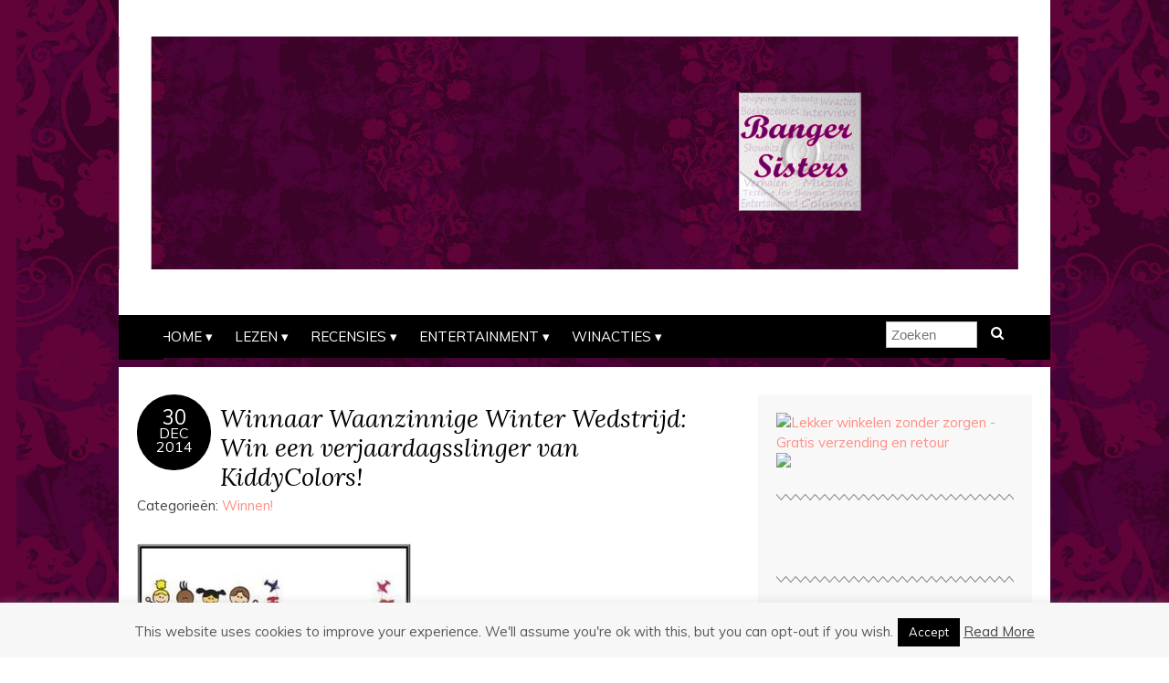

--- FILE ---
content_type: text/html; charset=UTF-8
request_url: https://www.bangersisters.nl/winnen/winnaar-waanzinnige-winter-wedstrijd-win-een-verjaardagsslinger-van-kiddycolors/
body_size: 13054
content:
<!DOCTYPE html>
<!--[if IE 7]><html id="ie7" lang="nl-NL"><![endif]-->
<!--[if IE 8]><html id="ie8" lang="nl-NL"><![endif]-->
<!--[if !(IE 7) | !(IE 8)  ]><!--><html lang="nl-NL"><!--<![endif]-->
<head>
<meta charset="UTF-8" />
<meta http-equiv="X-UA-Compatible" content="IE=Edge,chrome=1" />
<meta name="viewport" content="width=device-width, initial-scale=1.0" />
<link rel="profile" href="https://gmpg.org/xfn/11" />
<link rel="pingback" href="https://www.bangersisters.nl/xmlrpc.php" />
<title>Winnaar Waanzinnige Winter Wedstrijd: Win een verjaardagsslinger van KiddyColors! &#8211; Banger Sisters</title>
<meta name='robots' content='max-image-preview:large' />
	<style>img:is([sizes="auto" i], [sizes^="auto," i]) { contain-intrinsic-size: 3000px 1500px }</style>
	<link rel='dns-prefetch' href='//fonts.googleapis.com' />
<link rel="alternate" type="application/rss+xml" title="Banger Sisters &raquo; feed" href="https://www.bangersisters.nl/feed/" />
<link rel="alternate" type="application/rss+xml" title="Banger Sisters &raquo; reacties feed" href="https://www.bangersisters.nl/comments/feed/" />
<link rel="alternate" type="application/rss+xml" title="Banger Sisters &raquo; Winnaar Waanzinnige Winter Wedstrijd: Win een verjaardagsslinger van KiddyColors! reacties feed" href="https://www.bangersisters.nl/winnen/winnaar-waanzinnige-winter-wedstrijd-win-een-verjaardagsslinger-van-kiddycolors/feed/" />
<script type="text/javascript">
/* <![CDATA[ */
window._wpemojiSettings = {"baseUrl":"https:\/\/s.w.org\/images\/core\/emoji\/16.0.1\/72x72\/","ext":".png","svgUrl":"https:\/\/s.w.org\/images\/core\/emoji\/16.0.1\/svg\/","svgExt":".svg","source":{"concatemoji":"https:\/\/www.bangersisters.nl\/wp-includes\/js\/wp-emoji-release.min.js?ver=6.8.3"}};
/*! This file is auto-generated */
!function(s,n){var o,i,e;function c(e){try{var t={supportTests:e,timestamp:(new Date).valueOf()};sessionStorage.setItem(o,JSON.stringify(t))}catch(e){}}function p(e,t,n){e.clearRect(0,0,e.canvas.width,e.canvas.height),e.fillText(t,0,0);var t=new Uint32Array(e.getImageData(0,0,e.canvas.width,e.canvas.height).data),a=(e.clearRect(0,0,e.canvas.width,e.canvas.height),e.fillText(n,0,0),new Uint32Array(e.getImageData(0,0,e.canvas.width,e.canvas.height).data));return t.every(function(e,t){return e===a[t]})}function u(e,t){e.clearRect(0,0,e.canvas.width,e.canvas.height),e.fillText(t,0,0);for(var n=e.getImageData(16,16,1,1),a=0;a<n.data.length;a++)if(0!==n.data[a])return!1;return!0}function f(e,t,n,a){switch(t){case"flag":return n(e,"\ud83c\udff3\ufe0f\u200d\u26a7\ufe0f","\ud83c\udff3\ufe0f\u200b\u26a7\ufe0f")?!1:!n(e,"\ud83c\udde8\ud83c\uddf6","\ud83c\udde8\u200b\ud83c\uddf6")&&!n(e,"\ud83c\udff4\udb40\udc67\udb40\udc62\udb40\udc65\udb40\udc6e\udb40\udc67\udb40\udc7f","\ud83c\udff4\u200b\udb40\udc67\u200b\udb40\udc62\u200b\udb40\udc65\u200b\udb40\udc6e\u200b\udb40\udc67\u200b\udb40\udc7f");case"emoji":return!a(e,"\ud83e\udedf")}return!1}function g(e,t,n,a){var r="undefined"!=typeof WorkerGlobalScope&&self instanceof WorkerGlobalScope?new OffscreenCanvas(300,150):s.createElement("canvas"),o=r.getContext("2d",{willReadFrequently:!0}),i=(o.textBaseline="top",o.font="600 32px Arial",{});return e.forEach(function(e){i[e]=t(o,e,n,a)}),i}function t(e){var t=s.createElement("script");t.src=e,t.defer=!0,s.head.appendChild(t)}"undefined"!=typeof Promise&&(o="wpEmojiSettingsSupports",i=["flag","emoji"],n.supports={everything:!0,everythingExceptFlag:!0},e=new Promise(function(e){s.addEventListener("DOMContentLoaded",e,{once:!0})}),new Promise(function(t){var n=function(){try{var e=JSON.parse(sessionStorage.getItem(o));if("object"==typeof e&&"number"==typeof e.timestamp&&(new Date).valueOf()<e.timestamp+604800&&"object"==typeof e.supportTests)return e.supportTests}catch(e){}return null}();if(!n){if("undefined"!=typeof Worker&&"undefined"!=typeof OffscreenCanvas&&"undefined"!=typeof URL&&URL.createObjectURL&&"undefined"!=typeof Blob)try{var e="postMessage("+g.toString()+"("+[JSON.stringify(i),f.toString(),p.toString(),u.toString()].join(",")+"));",a=new Blob([e],{type:"text/javascript"}),r=new Worker(URL.createObjectURL(a),{name:"wpTestEmojiSupports"});return void(r.onmessage=function(e){c(n=e.data),r.terminate(),t(n)})}catch(e){}c(n=g(i,f,p,u))}t(n)}).then(function(e){for(var t in e)n.supports[t]=e[t],n.supports.everything=n.supports.everything&&n.supports[t],"flag"!==t&&(n.supports.everythingExceptFlag=n.supports.everythingExceptFlag&&n.supports[t]);n.supports.everythingExceptFlag=n.supports.everythingExceptFlag&&!n.supports.flag,n.DOMReady=!1,n.readyCallback=function(){n.DOMReady=!0}}).then(function(){return e}).then(function(){var e;n.supports.everything||(n.readyCallback(),(e=n.source||{}).concatemoji?t(e.concatemoji):e.wpemoji&&e.twemoji&&(t(e.twemoji),t(e.wpemoji)))}))}((window,document),window._wpemojiSettings);
/* ]]> */
</script>
<style id='wp-emoji-styles-inline-css' type='text/css'>

	img.wp-smiley, img.emoji {
		display: inline !important;
		border: none !important;
		box-shadow: none !important;
		height: 1em !important;
		width: 1em !important;
		margin: 0 0.07em !important;
		vertical-align: -0.1em !important;
		background: none !important;
		padding: 0 !important;
	}
</style>
<link rel='stylesheet' id='wp-block-library-css' href='https://www.bangersisters.nl/wp-includes/css/dist/block-library/style.min.css?ver=6.8.3' type='text/css' media='all' />
<style id='classic-theme-styles-inline-css' type='text/css'>
/*! This file is auto-generated */
.wp-block-button__link{color:#fff;background-color:#32373c;border-radius:9999px;box-shadow:none;text-decoration:none;padding:calc(.667em + 2px) calc(1.333em + 2px);font-size:1.125em}.wp-block-file__button{background:#32373c;color:#fff;text-decoration:none}
</style>
<style id='global-styles-inline-css' type='text/css'>
:root{--wp--preset--aspect-ratio--square: 1;--wp--preset--aspect-ratio--4-3: 4/3;--wp--preset--aspect-ratio--3-4: 3/4;--wp--preset--aspect-ratio--3-2: 3/2;--wp--preset--aspect-ratio--2-3: 2/3;--wp--preset--aspect-ratio--16-9: 16/9;--wp--preset--aspect-ratio--9-16: 9/16;--wp--preset--color--black: #000000;--wp--preset--color--cyan-bluish-gray: #abb8c3;--wp--preset--color--white: #ffffff;--wp--preset--color--pale-pink: #f78da7;--wp--preset--color--vivid-red: #cf2e2e;--wp--preset--color--luminous-vivid-orange: #ff6900;--wp--preset--color--luminous-vivid-amber: #fcb900;--wp--preset--color--light-green-cyan: #7bdcb5;--wp--preset--color--vivid-green-cyan: #00d084;--wp--preset--color--pale-cyan-blue: #8ed1fc;--wp--preset--color--vivid-cyan-blue: #0693e3;--wp--preset--color--vivid-purple: #9b51e0;--wp--preset--gradient--vivid-cyan-blue-to-vivid-purple: linear-gradient(135deg,rgba(6,147,227,1) 0%,rgb(155,81,224) 100%);--wp--preset--gradient--light-green-cyan-to-vivid-green-cyan: linear-gradient(135deg,rgb(122,220,180) 0%,rgb(0,208,130) 100%);--wp--preset--gradient--luminous-vivid-amber-to-luminous-vivid-orange: linear-gradient(135deg,rgba(252,185,0,1) 0%,rgba(255,105,0,1) 100%);--wp--preset--gradient--luminous-vivid-orange-to-vivid-red: linear-gradient(135deg,rgba(255,105,0,1) 0%,rgb(207,46,46) 100%);--wp--preset--gradient--very-light-gray-to-cyan-bluish-gray: linear-gradient(135deg,rgb(238,238,238) 0%,rgb(169,184,195) 100%);--wp--preset--gradient--cool-to-warm-spectrum: linear-gradient(135deg,rgb(74,234,220) 0%,rgb(151,120,209) 20%,rgb(207,42,186) 40%,rgb(238,44,130) 60%,rgb(251,105,98) 80%,rgb(254,248,76) 100%);--wp--preset--gradient--blush-light-purple: linear-gradient(135deg,rgb(255,206,236) 0%,rgb(152,150,240) 100%);--wp--preset--gradient--blush-bordeaux: linear-gradient(135deg,rgb(254,205,165) 0%,rgb(254,45,45) 50%,rgb(107,0,62) 100%);--wp--preset--gradient--luminous-dusk: linear-gradient(135deg,rgb(255,203,112) 0%,rgb(199,81,192) 50%,rgb(65,88,208) 100%);--wp--preset--gradient--pale-ocean: linear-gradient(135deg,rgb(255,245,203) 0%,rgb(182,227,212) 50%,rgb(51,167,181) 100%);--wp--preset--gradient--electric-grass: linear-gradient(135deg,rgb(202,248,128) 0%,rgb(113,206,126) 100%);--wp--preset--gradient--midnight: linear-gradient(135deg,rgb(2,3,129) 0%,rgb(40,116,252) 100%);--wp--preset--font-size--small: 13px;--wp--preset--font-size--medium: 20px;--wp--preset--font-size--large: 36px;--wp--preset--font-size--x-large: 42px;--wp--preset--spacing--20: 0.44rem;--wp--preset--spacing--30: 0.67rem;--wp--preset--spacing--40: 1rem;--wp--preset--spacing--50: 1.5rem;--wp--preset--spacing--60: 2.25rem;--wp--preset--spacing--70: 3.38rem;--wp--preset--spacing--80: 5.06rem;--wp--preset--shadow--natural: 6px 6px 9px rgba(0, 0, 0, 0.2);--wp--preset--shadow--deep: 12px 12px 50px rgba(0, 0, 0, 0.4);--wp--preset--shadow--sharp: 6px 6px 0px rgba(0, 0, 0, 0.2);--wp--preset--shadow--outlined: 6px 6px 0px -3px rgba(255, 255, 255, 1), 6px 6px rgba(0, 0, 0, 1);--wp--preset--shadow--crisp: 6px 6px 0px rgba(0, 0, 0, 1);}:where(.is-layout-flex){gap: 0.5em;}:where(.is-layout-grid){gap: 0.5em;}body .is-layout-flex{display: flex;}.is-layout-flex{flex-wrap: wrap;align-items: center;}.is-layout-flex > :is(*, div){margin: 0;}body .is-layout-grid{display: grid;}.is-layout-grid > :is(*, div){margin: 0;}:where(.wp-block-columns.is-layout-flex){gap: 2em;}:where(.wp-block-columns.is-layout-grid){gap: 2em;}:where(.wp-block-post-template.is-layout-flex){gap: 1.25em;}:where(.wp-block-post-template.is-layout-grid){gap: 1.25em;}.has-black-color{color: var(--wp--preset--color--black) !important;}.has-cyan-bluish-gray-color{color: var(--wp--preset--color--cyan-bluish-gray) !important;}.has-white-color{color: var(--wp--preset--color--white) !important;}.has-pale-pink-color{color: var(--wp--preset--color--pale-pink) !important;}.has-vivid-red-color{color: var(--wp--preset--color--vivid-red) !important;}.has-luminous-vivid-orange-color{color: var(--wp--preset--color--luminous-vivid-orange) !important;}.has-luminous-vivid-amber-color{color: var(--wp--preset--color--luminous-vivid-amber) !important;}.has-light-green-cyan-color{color: var(--wp--preset--color--light-green-cyan) !important;}.has-vivid-green-cyan-color{color: var(--wp--preset--color--vivid-green-cyan) !important;}.has-pale-cyan-blue-color{color: var(--wp--preset--color--pale-cyan-blue) !important;}.has-vivid-cyan-blue-color{color: var(--wp--preset--color--vivid-cyan-blue) !important;}.has-vivid-purple-color{color: var(--wp--preset--color--vivid-purple) !important;}.has-black-background-color{background-color: var(--wp--preset--color--black) !important;}.has-cyan-bluish-gray-background-color{background-color: var(--wp--preset--color--cyan-bluish-gray) !important;}.has-white-background-color{background-color: var(--wp--preset--color--white) !important;}.has-pale-pink-background-color{background-color: var(--wp--preset--color--pale-pink) !important;}.has-vivid-red-background-color{background-color: var(--wp--preset--color--vivid-red) !important;}.has-luminous-vivid-orange-background-color{background-color: var(--wp--preset--color--luminous-vivid-orange) !important;}.has-luminous-vivid-amber-background-color{background-color: var(--wp--preset--color--luminous-vivid-amber) !important;}.has-light-green-cyan-background-color{background-color: var(--wp--preset--color--light-green-cyan) !important;}.has-vivid-green-cyan-background-color{background-color: var(--wp--preset--color--vivid-green-cyan) !important;}.has-pale-cyan-blue-background-color{background-color: var(--wp--preset--color--pale-cyan-blue) !important;}.has-vivid-cyan-blue-background-color{background-color: var(--wp--preset--color--vivid-cyan-blue) !important;}.has-vivid-purple-background-color{background-color: var(--wp--preset--color--vivid-purple) !important;}.has-black-border-color{border-color: var(--wp--preset--color--black) !important;}.has-cyan-bluish-gray-border-color{border-color: var(--wp--preset--color--cyan-bluish-gray) !important;}.has-white-border-color{border-color: var(--wp--preset--color--white) !important;}.has-pale-pink-border-color{border-color: var(--wp--preset--color--pale-pink) !important;}.has-vivid-red-border-color{border-color: var(--wp--preset--color--vivid-red) !important;}.has-luminous-vivid-orange-border-color{border-color: var(--wp--preset--color--luminous-vivid-orange) !important;}.has-luminous-vivid-amber-border-color{border-color: var(--wp--preset--color--luminous-vivid-amber) !important;}.has-light-green-cyan-border-color{border-color: var(--wp--preset--color--light-green-cyan) !important;}.has-vivid-green-cyan-border-color{border-color: var(--wp--preset--color--vivid-green-cyan) !important;}.has-pale-cyan-blue-border-color{border-color: var(--wp--preset--color--pale-cyan-blue) !important;}.has-vivid-cyan-blue-border-color{border-color: var(--wp--preset--color--vivid-cyan-blue) !important;}.has-vivid-purple-border-color{border-color: var(--wp--preset--color--vivid-purple) !important;}.has-vivid-cyan-blue-to-vivid-purple-gradient-background{background: var(--wp--preset--gradient--vivid-cyan-blue-to-vivid-purple) !important;}.has-light-green-cyan-to-vivid-green-cyan-gradient-background{background: var(--wp--preset--gradient--light-green-cyan-to-vivid-green-cyan) !important;}.has-luminous-vivid-amber-to-luminous-vivid-orange-gradient-background{background: var(--wp--preset--gradient--luminous-vivid-amber-to-luminous-vivid-orange) !important;}.has-luminous-vivid-orange-to-vivid-red-gradient-background{background: var(--wp--preset--gradient--luminous-vivid-orange-to-vivid-red) !important;}.has-very-light-gray-to-cyan-bluish-gray-gradient-background{background: var(--wp--preset--gradient--very-light-gray-to-cyan-bluish-gray) !important;}.has-cool-to-warm-spectrum-gradient-background{background: var(--wp--preset--gradient--cool-to-warm-spectrum) !important;}.has-blush-light-purple-gradient-background{background: var(--wp--preset--gradient--blush-light-purple) !important;}.has-blush-bordeaux-gradient-background{background: var(--wp--preset--gradient--blush-bordeaux) !important;}.has-luminous-dusk-gradient-background{background: var(--wp--preset--gradient--luminous-dusk) !important;}.has-pale-ocean-gradient-background{background: var(--wp--preset--gradient--pale-ocean) !important;}.has-electric-grass-gradient-background{background: var(--wp--preset--gradient--electric-grass) !important;}.has-midnight-gradient-background{background: var(--wp--preset--gradient--midnight) !important;}.has-small-font-size{font-size: var(--wp--preset--font-size--small) !important;}.has-medium-font-size{font-size: var(--wp--preset--font-size--medium) !important;}.has-large-font-size{font-size: var(--wp--preset--font-size--large) !important;}.has-x-large-font-size{font-size: var(--wp--preset--font-size--x-large) !important;}
:where(.wp-block-post-template.is-layout-flex){gap: 1.25em;}:where(.wp-block-post-template.is-layout-grid){gap: 1.25em;}
:where(.wp-block-columns.is-layout-flex){gap: 2em;}:where(.wp-block-columns.is-layout-grid){gap: 2em;}
:root :where(.wp-block-pullquote){font-size: 1.5em;line-height: 1.6;}
</style>
<link rel='stylesheet' id='cookie-law-info-css' href='https://www.bangersisters.nl/wp-content/plugins/cookie-law-info/legacy/public/css/cookie-law-info-public.css?ver=3.3.9.1' type='text/css' media='all' />
<link rel='stylesheet' id='cookie-law-info-gdpr-css' href='https://www.bangersisters.nl/wp-content/plugins/cookie-law-info/legacy/public/css/cookie-law-info-gdpr.css?ver=3.3.9.1' type='text/css' media='all' />
<link rel='stylesheet' id='adelle-style-css' href='https://www.bangersisters.nl/wp-content/themes/adelle/style.css?ver=6.8.3' type='text/css' media='all' />
<link rel='stylesheet' id='google-font-css' href='//fonts.googleapis.com/css?family=Lora%3A400%2C700%2C400italic%2C700italic%7CMuli%3A400%2C400italic%7CMontserrat%3A400%2C700&#038;ver=6.8.3' type='text/css' media='all' />
<script type="text/javascript" src="https://www.bangersisters.nl/wp-includes/js/jquery/jquery.min.js?ver=3.7.1" id="jquery-core-js"></script>
<script type="text/javascript" src="https://www.bangersisters.nl/wp-includes/js/jquery/jquery-migrate.min.js?ver=3.4.1" id="jquery-migrate-js"></script>
<script type="text/javascript" id="cookie-law-info-js-extra">
/* <![CDATA[ */
var Cli_Data = {"nn_cookie_ids":[],"cookielist":[],"non_necessary_cookies":[],"ccpaEnabled":"","ccpaRegionBased":"","ccpaBarEnabled":"","strictlyEnabled":["necessary","obligatoire"],"ccpaType":"gdpr","js_blocking":"","custom_integration":"","triggerDomRefresh":"","secure_cookies":""};
var cli_cookiebar_settings = {"animate_speed_hide":"500","animate_speed_show":"500","background":"#f7f7f7","border":"#4c0038","border_on":"","button_1_button_colour":"#000","button_1_button_hover":"#000000","button_1_link_colour":"#fff","button_1_as_button":"1","button_1_new_win":"","button_2_button_colour":"#333","button_2_button_hover":"#292929","button_2_link_colour":"#444","button_2_as_button":"","button_2_hidebar":"","button_3_button_colour":"#000","button_3_button_hover":"#000000","button_3_link_colour":"#fff","button_3_as_button":"1","button_3_new_win":"","button_4_button_colour":"#000","button_4_button_hover":"#000000","button_4_link_colour":"#fff","button_4_as_button":"1","button_7_button_colour":"#61a229","button_7_button_hover":"#4e8221","button_7_link_colour":"#fff","button_7_as_button":"1","button_7_new_win":"","font_family":"inherit","header_fix":"","notify_animate_hide":"1","notify_animate_show":"","notify_div_id":"#cookie-law-info-bar","notify_position_horizontal":"right","notify_position_vertical":"bottom","scroll_close":"","scroll_close_reload":"","accept_close_reload":"","reject_close_reload":"","showagain_tab":"","showagain_background":"#fff","showagain_border":"#000","showagain_div_id":"#cookie-law-info-again","showagain_x_position":"100px","text":"#595959","show_once_yn":"1","show_once":"10000","logging_on":"","as_popup":"","popup_overlay":"1","bar_heading_text":"","cookie_bar_as":"banner","popup_showagain_position":"bottom-right","widget_position":"left"};
var log_object = {"ajax_url":"https:\/\/www.bangersisters.nl\/wp-admin\/admin-ajax.php"};
/* ]]> */
</script>
<script type="text/javascript" src="https://www.bangersisters.nl/wp-content/plugins/cookie-law-info/legacy/public/js/cookie-law-info-public.js?ver=3.3.9.1" id="cookie-law-info-js"></script>
<link rel="https://api.w.org/" href="https://www.bangersisters.nl/wp-json/" /><link rel="alternate" title="JSON" type="application/json" href="https://www.bangersisters.nl/wp-json/wp/v2/posts/4815" /><link rel="EditURI" type="application/rsd+xml" title="RSD" href="https://www.bangersisters.nl/xmlrpc.php?rsd" />
<meta name="generator" content="WordPress 6.8.3" />
<link rel="canonical" href="https://www.bangersisters.nl/winnen/winnaar-waanzinnige-winter-wedstrijd-win-een-verjaardagsslinger-van-kiddycolors/" />
<link rel='shortlink' href='https://www.bangersisters.nl/?p=4815' />
<link rel="alternate" title="oEmbed (JSON)" type="application/json+oembed" href="https://www.bangersisters.nl/wp-json/oembed/1.0/embed?url=https%3A%2F%2Fwww.bangersisters.nl%2Fwinnen%2Fwinnaar-waanzinnige-winter-wedstrijd-win-een-verjaardagsslinger-van-kiddycolors%2F" />
<link rel="alternate" title="oEmbed (XML)" type="text/xml+oembed" href="https://www.bangersisters.nl/wp-json/oembed/1.0/embed?url=https%3A%2F%2Fwww.bangersisters.nl%2Fwinnen%2Fwinnaar-waanzinnige-winter-wedstrijd-win-een-verjaardagsslinger-van-kiddycolors%2F&#038;format=xml" />
<script data-ad-client="ca-pub-4587330847813880" async src="https://pagead2.googlesyndication.com/pagead/js/adsbygoogle.js"></script>  <!--[if lt IE 9]><script src="https://www.bangersisters.nl/wp-content/themes/adelle/js/IE9.js" type="text/javascript"></script><![endif]-->
  <!--[if lt IE 9]><script src="https://www.bangersisters.nl/wp-content/themes/adelle/js/html5.js" type="text/javascript"></script><![endif]-->
      <style type="text/css">
          .header-title {color: #5e0063;}
        </style>
  <style type="text/css">.recentcomments a{display:inline !important;padding:0 !important;margin:0 !important;}</style><style type="text/css" id="custom-background-css">
body.custom-background { background-image: url("https://www.bangersisters.nl/wp-content/uploads/2014/06/BS-achtergrond-bloemen2.png"); background-position: left top; background-size: auto; background-repeat: repeat; background-attachment: fixed; }
</style>
	<link rel="icon" href="https://www.bangersisters.nl/wp-content/uploads/2015/09/cropped-BS-logo-32x32.jpg" sizes="32x32" />
<link rel="icon" href="https://www.bangersisters.nl/wp-content/uploads/2015/09/cropped-BS-logo-192x192.jpg" sizes="192x192" />
<link rel="apple-touch-icon" href="https://www.bangersisters.nl/wp-content/uploads/2015/09/cropped-BS-logo-180x180.jpg" />
<meta name="msapplication-TileImage" content="https://www.bangersisters.nl/wp-content/uploads/2015/09/cropped-BS-logo-270x270.jpg" />
<style id="sccss">.custom-header {
background: url:(https://www.bangersisters.nl/wp-content/uploads/2014/06/cropped-cropped-BS-Header-2.jpg) no-repeat !important;
height: 100px;
width: 700px;
}
body {
background-image: none;
background: #ffffff;
line-height: 1.5;
width: 30;
}
.post { background: #FFFFFF !important;
}
  header, section.container {
    background-color: #fff;
}
.nav:before,
.nav:after {
    border: 1.6em solid #000;
}
p.footer:before,
p.footer:after{
    border: 1,6em solid #666666;
}
p.footer-copy footer-credit {
    background: #666666;
}

p.footer-copy:before,
p.footer-copy:after {
    border: 1.2em solid #666666;
}</style></head>

<body data-rsssl=1 class="wp-singular post-template-default single single-post postid-4815 single-format-standard custom-background wp-theme-adelle" itemscope itemtype="http://schema.org/WebPage">

<header class="header" id="header" itemscope itemtype="http://schema.org/WPHeader">

      <a href="https://www.bangersisters.nl">
      <img src="https://www.bangersisters.nl/wp-content/uploads/2014/06/BS-achtergrond-bloemen-jasper.png" class="header-title" height="878" width="3456" alt="Banger Sisters" title="Banger Sisters" />
    </a>
  
  <nav class="nav" id="nav" itemscope itemtype="http://schema.org/SiteNavigationElement">
	<label for="show-menu"><div class="menu-click">Menu</div></label>
	<input type="checkbox" id="show-menu" class="checkbox-menu hidden" role="button">
	<div class="menu-wrap">
	    <div class="menu"><ul id="menu-menu-1" class="main-menu"><li id="menu-item-56" class="menu-item menu-item-type-custom menu-item-object-custom menu-item-home menu-item-has-children menu-item-56"><a href="https://www.bangersisters.nl/">Home</a>
<ul class="sub-menu">
	<li id="menu-item-67" class="menu-item menu-item-type-taxonomy menu-item-object-category menu-item-67"><a href="https://www.bangersisters.nl/category/wie-is-banger-sisters/">Wie is Banger Sisters?</a></li>
	<li id="menu-item-70" class="menu-item menu-item-type-taxonomy menu-item-object-category menu-item-70"><a href="https://www.bangersisters.nl/category/contact/">Contact</a></li>
</ul>
</li>
<li id="menu-item-57" class="menu-item menu-item-type-post_type menu-item-object-page menu-item-has-children menu-item-57"><a href="https://www.bangersisters.nl/lezen/">Lezen</a>
<ul class="sub-menu">
	<li id="menu-item-7419" class="menu-item menu-item-type-taxonomy menu-item-object-category menu-item-7419"><a href="https://www.bangersisters.nl/category/banger-sisters-goes-back-to-basic/">Banger Sisters goes Back to Basic</a></li>
	<li id="menu-item-69" class="menu-item menu-item-type-taxonomy menu-item-object-category menu-item-has-children menu-item-69"><a href="https://www.bangersisters.nl/category/columns/">Columns</a>
	<ul class="sub-menu">
		<li id="menu-item-79" class="menu-item menu-item-type-taxonomy menu-item-object-category menu-item-79"><a href="https://www.bangersisters.nl/category/rob-van-spanje/">Rob van Spanje</a></li>
		<li id="menu-item-78" class="menu-item menu-item-type-taxonomy menu-item-object-category menu-item-78"><a href="https://www.bangersisters.nl/category/paulien-vermaas/">Paulien Vermaas</a></li>
		<li id="menu-item-81" class="menu-item menu-item-type-taxonomy menu-item-object-category menu-item-81"><a href="https://www.bangersisters.nl/category/tante-door/">Tante Door</a></li>
		<li id="menu-item-80" class="menu-item menu-item-type-taxonomy menu-item-object-category menu-item-80"><a href="https://www.bangersisters.nl/category/susanne-koster/">Susanne Koster</a></li>
		<li id="menu-item-459" class="menu-item menu-item-type-taxonomy menu-item-object-category menu-item-459"><a href="https://www.bangersisters.nl/category/open-podium/">Open Podium</a></li>
	</ul>
</li>
	<li id="menu-item-73" class="menu-item menu-item-type-taxonomy menu-item-object-category menu-item-73"><a href="https://www.bangersisters.nl/category/interviews/">Interviews</a></li>
	<li id="menu-item-15088" class="menu-item menu-item-type-taxonomy menu-item-object-category menu-item-15088"><a href="https://www.bangersisters.nl/category/nieuwe-boeken/">Nieuwe Boeken</a></li>
</ul>
</li>
<li id="menu-item-60" class="menu-item menu-item-type-post_type menu-item-object-page menu-item-has-children menu-item-60"><a href="https://www.bangersisters.nl/recensies-2/">Recensies</a>
<ul class="sub-menu">
	<li id="menu-item-75" class="menu-item menu-item-type-taxonomy menu-item-object-category menu-item-75"><a href="https://www.bangersisters.nl/category/testing-for-banger-sisters/">Testing for Banger Sisters</a></li>
	<li id="menu-item-68" class="menu-item menu-item-type-taxonomy menu-item-object-category menu-item-68"><a href="https://www.bangersisters.nl/category/boekrecensies/">Boekrecensies</a></li>
	<li id="menu-item-71" class="menu-item menu-item-type-taxonomy menu-item-object-category menu-item-71"><a href="https://www.bangersisters.nl/category/filmreviews/">Filmreviews</a></li>
</ul>
</li>
<li id="menu-item-66" class="menu-item menu-item-type-post_type menu-item-object-page menu-item-has-children menu-item-66"><a href="https://www.bangersisters.nl/entertainment/">Entertainment</a>
<ul class="sub-menu">
	<li id="menu-item-1061" class="menu-item menu-item-type-taxonomy menu-item-object-category menu-item-1061"><a href="https://www.bangersisters.nl/category/er-op-uit/">Er op uit</a></li>
	<li id="menu-item-18066" class="menu-item menu-item-type-taxonomy menu-item-object-category menu-item-18066"><a href="https://www.bangersisters.nl/category/games-spelletjes-en-spelgoed/">Games, Spelletjes en Speelgoed</a></li>
	<li id="menu-item-76" class="menu-item menu-item-type-taxonomy menu-item-object-category menu-item-76"><a href="https://www.bangersisters.nl/category/tv-film-en-muziek/">Tv, Film en Muziek</a></li>
	<li id="menu-item-74" class="menu-item menu-item-type-taxonomy menu-item-object-category menu-item-74"><a href="https://www.bangersisters.nl/category/shopping-beauty/">Shopping &#038; Beauty</a></li>
	<li id="menu-item-72" class="menu-item menu-item-type-taxonomy menu-item-object-category menu-item-72"><a href="https://www.bangersisters.nl/category/informatief/">Informatief</a></li>
	<li id="menu-item-7144" class="menu-item menu-item-type-taxonomy menu-item-object-category menu-item-7144"><a href="https://www.bangersisters.nl/category/recepten/">Recepten</a></li>
</ul>
</li>
<li id="menu-item-65" class="menu-item menu-item-type-post_type menu-item-object-page menu-item-has-children menu-item-65"><a href="https://www.bangersisters.nl/winnen/">Winacties</a>
<ul class="sub-menu">
	<li id="menu-item-77" class="menu-item menu-item-type-taxonomy menu-item-object-category current-post-ancestor current-menu-parent current-post-parent menu-item-77"><a href="https://www.bangersisters.nl/category/winnen/">Winnen!</a></li>
</ul>
</li>
</ul></div>	</div>
    <form role="search" method="get" class="header-form" action="https://www.bangersisters.nl">
      <fieldset>
        <input type="search" name="s" class="header-text uniform" size="15" placeholder="Zoeken" />
		<button type="submit" class=""><i class="fa fa-search"></i></button>
		<!--<input type="submit" class="uniform" value="Zoeken" />-->
      </fieldset>
    </form>

  </nav><!-- .nav -->

</header><!-- .header -->

<section class="container">
  <main class="section">

    
          <article class="article post-4815 post type-post status-publish format-standard hentry category-winnen" id="post-4815" itemscope itemtype="http://schema.org/CreativeWork">

      <header class="post-header">
        <div class="post-date radius-100 updated" itemprop="dateModified"><span itemprop="datePublished" content="december 30, 2014"><a href="https://www.bangersisters.nl/winnen/winnaar-waanzinnige-winter-wedstrijd-win-een-verjaardagsslinger-van-kiddycolors/">30</span><br />dec<br />2014</a></div>
        <h1 class="post-title entry-title" itemprop="headline"><a itemscope itemprop="mainEntityOfPage" itemType="https://schema.org/WebPage" href="https://www.bangersisters.nl/winnen/winnaar-waanzinnige-winter-wedstrijd-win-een-verjaardagsslinger-van-kiddycolors/" rel="bladwijzer">Winnaar Waanzinnige Winter Wedstrijd: Win een verjaardagsslinger van KiddyColors!</a></h1>
        <div class="post-category">Categorie&#235;n: <a href="https://www.bangersisters.nl/category/winnen/" rel="category tag">Winnen!</a></div>
      </header>

      <article class="post-content entry-content" itemprop="text">

        <p><a href="https://www.bangersisters.nl/wp-content/uploads/2014/12/Waanzinnige-Winter-Wedstrijd-22-KiddyColors.jpg"><img fetchpriority="high" decoding="async" class="alignnone size-medium wp-image-4728" src="https://www.bangersisters.nl/wp-content/uploads/2014/12/Waanzinnige-Winter-Wedstrijd-22-KiddyColors-300x283.jpg" alt="Waanzinnige Winter Wedstrijd - 22 KiddyColors" width="300" height="283" srcset="https://www.bangersisters.nl/wp-content/uploads/2014/12/Waanzinnige-Winter-Wedstrijd-22-KiddyColors-300x283.jpg 300w, https://www.bangersisters.nl/wp-content/uploads/2014/12/Waanzinnige-Winter-Wedstrijd-22-KiddyColors.jpg 370w" sizes="(max-width: 300px) 100vw, 300px" /></a></p>
<p><strong>December staat natuurlijk in het teken winter, kou, donkere dagen, feest en natuurlijk cadeautjes! Het is dit jaar bij Banger Sisters een waanzinnige winter want we gaan in deze feestelijke decembermaand een hele hoop leuke cadeautjes weggeven.</strong><br />
<strong>In onze Waanzinnige Winter Wedstrijd op Banger Sisters hadden we een wel hele feestelijke prijs van KiddyColors. Heb je ook meegedaan? Kijk snel of je hebt gewonnen!</strong><span id="more-4815"></span></p>
<p>KiddyColors is een webwinkel die diverse handgemaakte producten in hun assortiment heeft. Zo kun je er bijvoorbeeld tasjes, opbergmandjes en sleutelhangers vinden. Maar ook speenkoorden, knuffels en accessoires voor de kinderkamer kun je terecht bij KiddyColors. Bijzonder is de verjaardagsslinger, deze kan naar eigen keuze worden samengesteld met de naam van een kind of bijvoorbeeld met het woord Hoera. Naar wens kun je nog een cijfer toevoegen, deze kun je uiteraard ieder jaar verwisselen. Zo heb je een bijzondere verjaardagsslinger waar je bovendien jaren lang plezier van hebt. Alle producten van KiddyColors worden gemaakt in Thailand door Thaise en Birmese vrouwen. Zij krijgen hiervoor een eerlijk loon en werken onder veilige, prettige omstandigheden. Daarnaast komt 10% van de opbrengst van KiddyColors volledig ten goede aan het goede doel, zo probeert KiddyColors het leven voor veel mensen een stukje mooier te maken.</p>
<p>Maar nu terug naar onze feestelijke Waanzinnige Winter Wedstrijd hier op Banger Sisters, want feestelijk wordt het zeker.<br />
KiddyColors geeft namelijk samen met Banger Sisters 1 verjaardagsslinger t.w.v. € 68,- die naar keuze mag worden samengesteld.</p>
<p>Om kans te maken op deze prachtige verjaardagsslinger van KiddyColors vroegen we je het antwoord te geven op de volgende vraag:</p>
<p>Welke twee doelen heeft KiddyColors vooral voor ogen bij het steunen van hun goede doel?<br />
KiddyColors richt zich voornamelijk op twee doelen: Educatie en Kinderen &amp; hun families.</p>
<p>Cindy van Echtelt wist ons dit ook te vertellen en zij mag dan ook een verjaardagsslinger naar keuze t.w.v. € 68,- uitzoeken bij KiddyColors. Er wordt contact met je opgenomen over de prijs.</p>
 <style type="text/css">
                    #authorarea{
                        background: #FFFFFF;
                        border: 1px solid #FFFFFF;;
                        padding: 10px;

                        width:150px;
                        height:150px;
                        overflow:hidden;
                                            }
                    #authorarea h3{
                                                margin:0;
                       
                    }
                    #authorarea h3 a{
                        text-decoration:none;
                                            }
                    #authorarea img{
                        margin:0;
                        float:left;
                        border: 1px solid #3b5996;
                        width: 45px;
                        height: 45px;
                    }
                    #authorarea p{
                                                margin:0;
                          }
                    #authorarea p a{
                                            }
                    .authorinfo{
                                                float:left;
                                                margin-left:5px;
                    } 

                </style>
                <div id="authorarea">
                                            <img alt='' src='https://secure.gravatar.com/avatar/66da04cc044f3702f617b101ce1ab07d30a97d806a8ead19201b2dd2697aa939?s=100&#038;d=mm&#038;r=g' srcset='https://secure.gravatar.com/avatar/66da04cc044f3702f617b101ce1ab07d30a97d806a8ead19201b2dd2697aa939?s=200&#038;d=mm&#038;r=g 2x' class='avatar avatar-100 photo' height='100' width='100' />                                            <div class="authorinfo">
                        <h3> <i>written by</i> <a href="https://www.bangersisters.nl/author/admin/" title="Berichten van Nancy van den Berg" rel="author">Nancy van den Berg</a></h3>
                                            </div>
                </div>

        
        <footer class="post-footer">

          <ul class="post-info-meta">
            <li></li>
            <li class="post-info-comment"><div class="post-comment"><i class="fa fa-comment-o" aria-hidden="true"></i> <a href="https://www.bangersisters.nl/winnen/winnaar-waanzinnige-winter-wedstrijd-win-een-verjaardagsslinger-van-kiddycolors/#respond">0 reacties</a></div></li>
          </ul>

          <ul class="footer-navi">
            <li class="previous">&laquo; <a href="https://www.bangersisters.nl/winnen/winnaar-waanzinnige-winter-wedstrijd-win-een-magnetronknuffel-van-uiltjeknappen/" rel="prev">Winnaar Waanzinnige Winter Wedstrijd: Win een magnetronknuffel van Uiltjeknappen!</a></li>            <li class="next"><a href="https://www.bangersisters.nl/winnen/waanzinnige-winter-wedstrijd-win-een-iglo-zandkasteel-set-van-slipperwereld/" rel="next">Waanzinnige Winter Wedstrijd: Win een iglo/ zandkasteel set van Slipperwereld!</a> &raquo;</li>          </ul>

        </footer><!-- .post-footer -->

        <section class="comment-box">

	
	
	
		<div id="respond" class="comment-respond">
		<h3 id="reply-title" class="comment-reply-title">Geef een reactie <small><a rel="nofollow" id="cancel-comment-reply-link" href="/winnen/winnaar-waanzinnige-winter-wedstrijd-win-een-verjaardagsslinger-van-kiddycolors/#respond" style="display:none;">Reactie annuleren</a></small></h3><form action="https://www.bangersisters.nl/wp-comments-post.php" method="post" id="commentform" class="comment-form"><p class="comment-notes"><span id="email-notes">Je e-mailadres wordt niet gepubliceerd.</span> <span class="required-field-message">Vereiste velden zijn gemarkeerd met <span class="required">*</span></span></p><p class="comment-form-comment"><label for="comment">Reactie <span class="required">*</span></label> <textarea id="comment" name="comment" cols="45" rows="8" maxlength="65525" required></textarea></p><p class="comment-form-author"><label for="author">Naam <span class="required">*</span></label> <input id="author" name="author" type="text" value="" size="30" maxlength="245" autocomplete="name" required /></p>
<p class="comment-form-email"><label for="email">E-mail <span class="required">*</span></label> <input id="email" name="email" type="email" value="" size="30" maxlength="100" aria-describedby="email-notes" autocomplete="email" required /></p>
<p class="comment-form-url"><label for="url">Site</label> <input id="url" name="url" type="url" value="" size="30" maxlength="200" autocomplete="url" /></p>
<p class="form-submit"><input name="submit" type="submit" id="submit" class="submit" value="Reactie plaatsen" /> <input type='hidden' name='comment_post_ID' value='4815' id='comment_post_ID' />
<input type='hidden' name='comment_parent' id='comment_parent' value='0' />
</p><p style="display: none;"><input type="hidden" id="akismet_comment_nonce" name="akismet_comment_nonce" value="c5d0884710" /></p><p style="display: none !important;" class="akismet-fields-container" data-prefix="ak_"><label>&#916;<textarea name="ak_hp_textarea" cols="45" rows="8" maxlength="100"></textarea></label><input type="hidden" id="ak_js_1" name="ak_js" value="75"/><script>document.getElementById( "ak_js_1" ).setAttribute( "value", ( new Date() ).getTime() );</script></p></form>	</div><!-- #respond -->
	<p class="akismet_comment_form_privacy_notice">Deze site gebruikt Akismet om spam te verminderen. <a href="https://akismet.com/privacy/" target="_blank" rel="nofollow noopener">Bekijk hoe je reactie gegevens worden verwerkt</a>.</p>
</section>


      </article><!-- .post-content -->

    </article><!-- .article -->
    
  </main><!-- .section -->

  <aside class="aside" id="aside" role="complementary" itemscope itemtype="http://schema.org/WPSideBar">
  <article id="text-2" class="side-widget widget_text">			<div class="textwidget"><a href="http://partnerprogramma.bol.com/click/click?p=1&t=url&s=38793&url=http%3A//www.bol.com/nl/index.html&f=BAN&name=Lekker winkelen zonder zorgen - Gratis verzending en retour" target="_blank"><img src="https://www.bol.com/nl/upload/banners/BOL300x250_uspcampagne.gif" width="300" height="250" alt="Lekker winkelen zonder zorgen - Gratis verzending en retour"  /></a><img src="https://partnerprogramma.bol.com/click/impression?p=1&s=38793&t=url&f=BAN&name=Lekker winkelen zonder zorgen - Gratis verzending en retour" width="1" height="1" /></div>
		</article><article id="block-4" class="side-widget widget_block">
<div class="wp-block-group"><div class="wp-block-group__inner-container is-layout-flow wp-block-group-is-layout-flow">
<div class="wp-block-group"><div class="wp-block-group__inner-container is-layout-flow wp-block-group-is-layout-flow"></div></div>



<p></p>
</div></div>
</article><article id="text-8" class="side-widget widget_text"><h3>Volg Banger Sisters op Twitter!</h3>			<div class="textwidget">
<a href="https://twitter.com/SistersBanger" class="twitter-follow-button" data-show-count="false">Follow @SistersBanger</a><script async src="//platform.twitter.com/widgets.js" charset="utf-8"></script></div>
		</article>
		<article id="recent-posts-2" class="side-widget widget_recent_entries">
		<h3>Recente berichten</h3>
		<ul>
											<li>
					<a href="https://www.bangersisters.nl/tv-film-en-muziek/cartoonito-highlights-januari-2026/">Cartoonito highlights januari 2026</a>
									</li>
											<li>
					<a href="https://www.bangersisters.nl/boekrecensies/de-smoezels-in-drakenland-erhard-dietl/">De smoezels in drakenland &#8211; Erhard Dietl</a>
									</li>
											<li>
					<a href="https://www.bangersisters.nl/boekrecensies/de-instrumentalist-harriet-constable/">De instrumentalist &#8211; Harriet Constable</a>
									</li>
											<li>
					<a href="https://www.bangersisters.nl/winnen/winactie-cartoonito-highlights-november-winnaar-cartoonito-pakket/">Winactie! Cartoonito highlights november ~ Winnaar Cartoonito pakket!</a>
									</li>
											<li>
					<a href="https://www.bangersisters.nl/er-op-uit/bekijk-gumball-en-darwin-in-ijs-op-het-nederlands-ijsbeelden-festival/">Bekijk Gumball en Darwin in ijs op het Nederlands IJsbeelden Festival</a>
									</li>
					</ul>

		</article><article id="text-4" class="side-widget widget_text">			<div class="textwidget"><a href="http://www.large.nl/?wt_mc=pt.pp.general.image.309#Q836C2063j1nn" title="General 300 x 250"><img src="https://empmedia.de/banner/large/general/300x250_general.gif" height="250" width="300" border="0" alt="General 300 x 250" /></a></div>
		</article><article id="recent-comments-2" class="side-widget widget_recent_comments"><h3>Recente reacties</h3><ul id="recentcomments"><li class="recentcomments"><span class="comment-author-link">Wíll Langenberg</span> op <a href="https://www.bangersisters.nl/boekrecensies/de-smoezels-in-drakenland-erhard-dietl/#comment-282079">De smoezels in drakenland &#8211; Erhard Dietl</a></li><li class="recentcomments"><span class="comment-author-link">Wíll Langenberg</span> op <a href="https://www.bangersisters.nl/boekrecensies/de-instrumentalist-harriet-constable/#comment-282078">De instrumentalist &#8211; Harriet Constable</a></li><li class="recentcomments"><span class="comment-author-link">Annemie Cornelis</span> op <a href="https://www.bangersisters.nl/winnen/winactie-cartoonito-highlights-november-winnaar-cartoonito-pakket/#comment-280999">Winactie! Cartoonito highlights november ~ Winnaar Cartoonito pakket!</a></li><li class="recentcomments"><span class="comment-author-link">Patrick Mertens</span> op <a href="https://www.bangersisters.nl/winnen/winactie-cartoonito-highlights-november-winnaar-cartoonito-pakket/#comment-280998">Winactie! Cartoonito highlights november ~ Winnaar Cartoonito pakket!</a></li><li class="recentcomments"><span class="comment-author-link"><a href="http:/www.bangersisters.nl" class="url" rel="ugc external nofollow">Lida</a></span> op <a href="https://www.bangersisters.nl/winnen/winactie-cartoonito-highlights-november-win-een-cartoonito-pakket/#comment-280717">Winactie! Cartoonito highlights november ~ Win een Cartoonito pakket!</a></li></ul></article><article id="meta-2" class="side-widget widget_meta"><h3>Meta</h3>
		<ul>
						<li><a href="https://www.bangersisters.nl/wp-login.php">Login</a></li>
			<li><a href="https://www.bangersisters.nl/feed/">Berichten feed</a></li>
			<li><a href="https://www.bangersisters.nl/comments/feed/">Reacties feed</a></li>

			<li><a href="https://wordpress.org/">WordPress.org</a></li>
		</ul>

		</article></aside><!-- .aside -->

<footer class="footer" id="footer" itemscope itemtype="http://schema.org/WPFooter">

  <section class="footer-copy" role="contentinfo">
    &copy; Copyright <a href="https://www.bangersisters.nl">Banger Sisters</a> 2026. Mogelijk gemaakt door <a href="http://www.wordpress.org">WordPress</a>. 	<a href="http://www.bluchic.com" title="Thema ontworpen door BluChic" class="footer-credit">Ontworpen door Bluchic</a>
  </section>

</footer><!-- .footer -->

</section><!-- .container -->

<footer class="footer-instagram" role="complementary">
  <article id="block-6" class="footer-instagram-widget widget_block">
<div class="wp-block-group"><div class="wp-block-group__inner-container is-layout-flow wp-block-group-is-layout-flow"><div class="widget widget_text"><h2 class="widgettitle">Volg ons op Instagram</h2>			<div class="textwidget"><p><a href="https://www.instagram.com/bangersisters/" target="_blank" rel="noopener">https://www.instagram.com/bangersisters/</a></p>
</div>
		</div></div></div>
</article></footer><!-- .footer-instagram -->

<script type="speculationrules">
{"prefetch":[{"source":"document","where":{"and":[{"href_matches":"\/*"},{"not":{"href_matches":["\/wp-*.php","\/wp-admin\/*","\/wp-content\/uploads\/*","\/wp-content\/*","\/wp-content\/plugins\/*","\/wp-content\/themes\/adelle\/*","\/*\\?(.+)"]}},{"not":{"selector_matches":"a[rel~=\"nofollow\"]"}},{"not":{"selector_matches":".no-prefetch, .no-prefetch a"}}]},"eagerness":"conservative"}]}
</script>
<!--googleoff: all--><div id="cookie-law-info-bar" data-nosnippet="true"><span>This website uses cookies to improve your experience. We'll assume you're ok with this, but you can opt-out if you wish.<a role='button' data-cli_action="accept" id="cookie_action_close_header" class="medium cli-plugin-button cli-plugin-main-button cookie_action_close_header cli_action_button wt-cli-accept-btn">Accept</a> <a href="https://www.bangersisters.nl" id="CONSTANT_OPEN_URL" target="_blank" class="cli-plugin-main-link">Read More</a></span></div><div id="cookie-law-info-again" data-nosnippet="true"><span id="cookie_hdr_showagain">Privacy &amp; Cookies Policy</span></div><div class="cli-modal" data-nosnippet="true" id="cliSettingsPopup" tabindex="-1" role="dialog" aria-labelledby="cliSettingsPopup" aria-hidden="true">
  <div class="cli-modal-dialog" role="document">
	<div class="cli-modal-content cli-bar-popup">
		  <button type="button" class="cli-modal-close" id="cliModalClose">
			<svg class="" viewBox="0 0 24 24"><path d="M19 6.41l-1.41-1.41-5.59 5.59-5.59-5.59-1.41 1.41 5.59 5.59-5.59 5.59 1.41 1.41 5.59-5.59 5.59 5.59 1.41-1.41-5.59-5.59z"></path><path d="M0 0h24v24h-24z" fill="none"></path></svg>
			<span class="wt-cli-sr-only">Sluiten</span>
		  </button>
		  <div class="cli-modal-body">
			<div class="cli-container-fluid cli-tab-container">
	<div class="cli-row">
		<div class="cli-col-12 cli-align-items-stretch cli-px-0">
			<div class="cli-privacy-overview">
				<h4>Privacy Overview</h4>				<div class="cli-privacy-content">
					<div class="cli-privacy-content-text">This website uses cookies to improve your experience while you navigate through the website. Out of these, the cookies that are categorized as necessary are stored on your browser as they are essential for the working of basic functionalities of the website. We also use third-party cookies that help us analyze and understand how you use this website. These cookies will be stored in your browser only with your consent. You also have the option to opt-out of these cookies. But opting out of some of these cookies may affect your browsing experience.</div>
				</div>
				<a class="cli-privacy-readmore" aria-label="Meer weergeven" role="button" data-readmore-text="Meer weergeven" data-readless-text="Minder weergeven"></a>			</div>
		</div>
		<div class="cli-col-12 cli-align-items-stretch cli-px-0 cli-tab-section-container">
												<div class="cli-tab-section">
						<div class="cli-tab-header">
							<a role="button" tabindex="0" class="cli-nav-link cli-settings-mobile" data-target="necessary" data-toggle="cli-toggle-tab">
								Necessary							</a>
															<div class="wt-cli-necessary-checkbox">
									<input type="checkbox" class="cli-user-preference-checkbox"  id="wt-cli-checkbox-necessary" data-id="checkbox-necessary" checked="checked"  />
									<label class="form-check-label" for="wt-cli-checkbox-necessary">Necessary</label>
								</div>
								<span class="cli-necessary-caption">Altijd ingeschakeld</span>
													</div>
						<div class="cli-tab-content">
							<div class="cli-tab-pane cli-fade" data-id="necessary">
								<div class="wt-cli-cookie-description">
									Necessary cookies are absolutely essential for the website to function properly. This category only includes cookies that ensures basic functionalities and security features of the website. These cookies do not store any personal information.								</div>
							</div>
						</div>
					</div>
																	<div class="cli-tab-section">
						<div class="cli-tab-header">
							<a role="button" tabindex="0" class="cli-nav-link cli-settings-mobile" data-target="non-necessary" data-toggle="cli-toggle-tab">
								Non-necessary							</a>
															<div class="cli-switch">
									<input type="checkbox" id="wt-cli-checkbox-non-necessary" class="cli-user-preference-checkbox"  data-id="checkbox-non-necessary" checked='checked' />
									<label for="wt-cli-checkbox-non-necessary" class="cli-slider" data-cli-enable="Ingeschakeld" data-cli-disable="Uitgeschakeld"><span class="wt-cli-sr-only">Non-necessary</span></label>
								</div>
													</div>
						<div class="cli-tab-content">
							<div class="cli-tab-pane cli-fade" data-id="non-necessary">
								<div class="wt-cli-cookie-description">
									Any cookies that may not be particularly necessary for the website to function and is used specifically to collect user personal data via analytics, ads, other embedded contents are termed as non-necessary cookies. It is mandatory to procure user consent prior to running these cookies on your website.								</div>
							</div>
						</div>
					</div>
										</div>
	</div>
</div>
		  </div>
		  <div class="cli-modal-footer">
			<div class="wt-cli-element cli-container-fluid cli-tab-container">
				<div class="cli-row">
					<div class="cli-col-12 cli-align-items-stretch cli-px-0">
						<div class="cli-tab-footer wt-cli-privacy-overview-actions">
						
															<a id="wt-cli-privacy-save-btn" role="button" tabindex="0" data-cli-action="accept" class="wt-cli-privacy-btn cli_setting_save_button wt-cli-privacy-accept-btn cli-btn">OPSLAAN &amp; ACCEPTEREN</a>
													</div>
						
					</div>
				</div>
			</div>
		</div>
	</div>
  </div>
</div>
<div class="cli-modal-backdrop cli-fade cli-settings-overlay"></div>
<div class="cli-modal-backdrop cli-fade cli-popupbar-overlay"></div>
<!--googleon: all--><script type="text/javascript" src="https://www.bangersisters.nl/wp-includes/js/jquery/ui/core.min.js?ver=1.13.3" id="jquery-ui-core-js"></script>
<script type="text/javascript" src="https://www.bangersisters.nl/wp-includes/js/comment-reply.min.js?ver=6.8.3" id="comment-reply-js" async="async" data-wp-strategy="async"></script>
<script type="text/javascript" src="https://www.bangersisters.nl/wp-content/themes/adelle/js/doubletaptogo.js" id="adelle-doubletaptogo-js"></script>
<script type="text/javascript" src="https://www.bangersisters.nl/wp-content/themes/adelle/js/fitvids.js?ver=1.0" id="adelle-fitvids-js"></script>
<script type="text/javascript" src="https://www.bangersisters.nl/wp-content/themes/adelle/js/scripts.js" id="adelle-scripts-js"></script>
<script defer type="text/javascript" src="https://www.bangersisters.nl/wp-content/plugins/akismet/_inc/akismet-frontend.js?ver=1763039913" id="akismet-frontend-js"></script>

</body>
</html>

--- FILE ---
content_type: text/html; charset=utf-8
request_url: https://www.google.com/recaptcha/api2/aframe
body_size: 267
content:
<!DOCTYPE HTML><html><head><meta http-equiv="content-type" content="text/html; charset=UTF-8"></head><body><script nonce="vxhgDEcEoP3BuBwAjbN_DA">/** Anti-fraud and anti-abuse applications only. See google.com/recaptcha */ try{var clients={'sodar':'https://pagead2.googlesyndication.com/pagead/sodar?'};window.addEventListener("message",function(a){try{if(a.source===window.parent){var b=JSON.parse(a.data);var c=clients[b['id']];if(c){var d=document.createElement('img');d.src=c+b['params']+'&rc='+(localStorage.getItem("rc::a")?sessionStorage.getItem("rc::b"):"");window.document.body.appendChild(d);sessionStorage.setItem("rc::e",parseInt(sessionStorage.getItem("rc::e")||0)+1);localStorage.setItem("rc::h",'1768978131994');}}}catch(b){}});window.parent.postMessage("_grecaptcha_ready", "*");}catch(b){}</script></body></html>